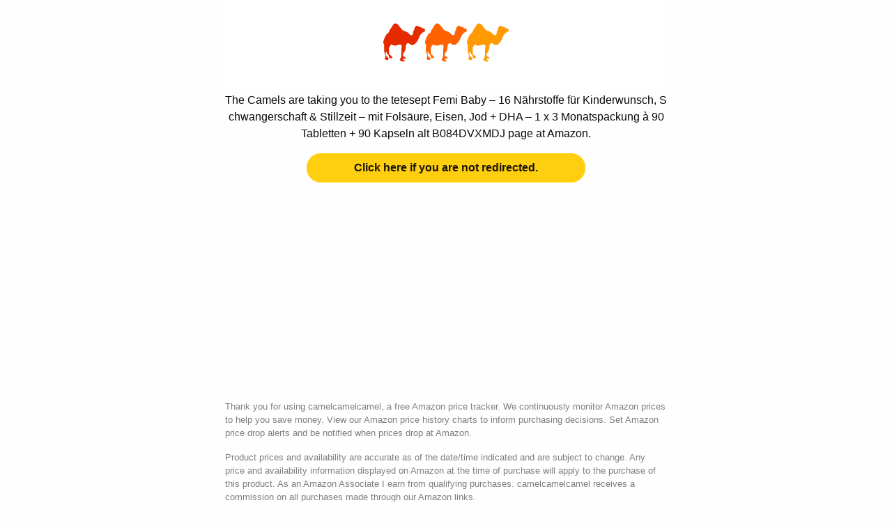

--- FILE ---
content_type: text/html; charset=utf-8
request_url: https://www.google.com/recaptcha/api2/aframe
body_size: 255
content:
<!DOCTYPE HTML><html><head><meta http-equiv="content-type" content="text/html; charset=UTF-8"></head><body><script nonce="jajTaiiHka_TmvAaysJegw">/** Anti-fraud and anti-abuse applications only. See google.com/recaptcha */ try{var clients={'sodar':'https://pagead2.googlesyndication.com/pagead/sodar?'};window.addEventListener("message",function(a){try{if(a.source===window.parent){var b=JSON.parse(a.data);var c=clients[b['id']];if(c){var d=document.createElement('img');d.src=c+b['params']+'&rc='+(localStorage.getItem("rc::a")?sessionStorage.getItem("rc::b"):"");window.document.body.appendChild(d);sessionStorage.setItem("rc::e",parseInt(sessionStorage.getItem("rc::e")||0)+1);localStorage.setItem("rc::h",'1768373190122');}}}catch(b){}});window.parent.postMessage("_grecaptcha_ready", "*");}catch(b){}</script></body></html>